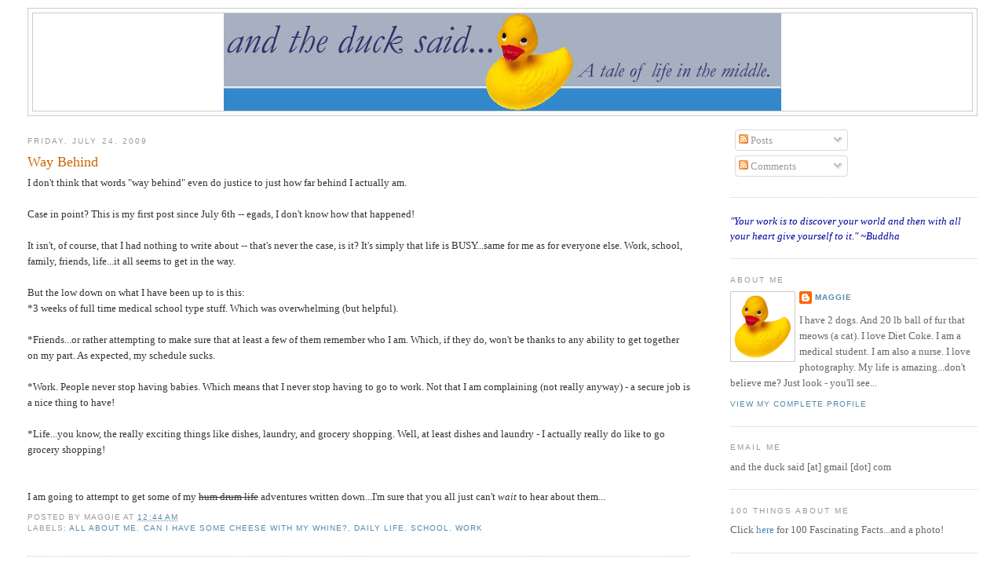

--- FILE ---
content_type: text/html; charset=UTF-8
request_url: https://andtheducksaid.blogspot.com/2009/07/way-behind.html?showComment=1249567165827
body_size: 12871
content:
<!DOCTYPE html>
<html dir='ltr' xmlns='http://www.w3.org/1999/xhtml' xmlns:b='http://www.google.com/2005/gml/b' xmlns:data='http://www.google.com/2005/gml/data' xmlns:expr='http://www.google.com/2005/gml/expr'>
<head>
<link href='https://www.blogger.com/static/v1/widgets/2944754296-widget_css_bundle.css' rel='stylesheet' type='text/css'/>
<meta content='text/html; charset=UTF-8' http-equiv='Content-Type'/>
<meta content='blogger' name='generator'/>
<link href='https://andtheducksaid.blogspot.com/favicon.ico' rel='icon' type='image/x-icon'/>
<link href='http://andtheducksaid.blogspot.com/2009/07/way-behind.html' rel='canonical'/>
<link rel="alternate" type="application/atom+xml" title="and the duck said... - Atom" href="https://andtheducksaid.blogspot.com/feeds/posts/default" />
<link rel="alternate" type="application/rss+xml" title="and the duck said... - RSS" href="https://andtheducksaid.blogspot.com/feeds/posts/default?alt=rss" />
<link rel="service.post" type="application/atom+xml" title="and the duck said... - Atom" href="https://draft.blogger.com/feeds/7812386054966530783/posts/default" />

<link rel="alternate" type="application/atom+xml" title="and the duck said... - Atom" href="https://andtheducksaid.blogspot.com/feeds/1667253038758810522/comments/default" />
<!--Can't find substitution for tag [blog.ieCssRetrofitLinks]-->
<meta content='http://andtheducksaid.blogspot.com/2009/07/way-behind.html' property='og:url'/>
<meta content='Way Behind' property='og:title'/>
<meta content='I don&#39;t think that words &quot;way behind&quot; even do justice to just how far behind I actually am. Case in point?  This is my first post since July...' property='og:description'/>
<title>and the duck said...: Way Behind</title>
<style id='page-skin-1' type='text/css'><!--
/*
-----------------------------------------------
Blogger Template Style
Name:     Minima Stretch
Designer: Douglas Bowman / Darren Delaye
URL:      www.stopdesign.com
Date:     26 Feb 2004
----------------------------------------------- */
/* Variable definitions
====================
<Variable name="bgcolor" description="Page Background Color"
type="color" default="#fff">
<Variable name="textcolor" description="Text Color"
type="color" default="#333">
<Variable name="linkcolor" description="Link Color"
type="color" default="#58a">
<Variable name="pagetitlecolor" description="Blog Title Color"
type="color" default="#666">
<Variable name="descriptioncolor" description="Blog Description Color"
type="color" default="#999">
<Variable name="titlecolor" description="Post Title Color"
type="color" default="#c60">
<Variable name="bordercolor" description="Border Color"
type="color" default="#ccc">
<Variable name="sidebarcolor" description="Sidebar Title Color"
type="color" default="#999">
<Variable name="sidebartextcolor" description="Sidebar Text Color"
type="color" default="#666">
<Variable name="visitedlinkcolor" description="Visited Link Color"
type="color" default="#999">
<Variable name="bodyfont" description="Text Font"
type="font" default="normal normal 100% Georgia, Serif">
<Variable name="headerfont" description="Sidebar Title Font"
type="font"
default="normal normal 78% 'Trebuchet MS',Trebuchet,Arial,Verdana,Sans-serif">
<Variable name="pagetitlefont" description="Blog Title Font"
type="font"
default="normal normal 200% Georgia, Serif">
<Variable name="descriptionfont" description="Blog Description Font"
type="font"
default="normal normal 78% 'Trebuchet MS', Trebuchet, Arial, Verdana, Sans-serif">
<Variable name="postfooterfont" description="Post Footer Font"
type="font"
default="normal normal 78% 'Trebuchet MS', Trebuchet, Arial, Verdana, Sans-serif">
<Variable name="startSide" description="Start side in blog language"
type="automatic" default="left">
<Variable name="endSide" description="End side in blog language"
type="automatic" default="right">
*/
/* Use this with templates/template-twocol.html */
body {
background:#ffffff;
margin:0;
color:#333333;
font:x-small Georgia Serif;
font-size/* */:/**/small;
font-size: /**/small;
text-align: center;
}
a:link {
color:#5588aa;
text-decoration:none;
}
a:visited {
color:#999999;
text-decoration:none;
}
a:hover {
color:#cc6600;
text-decoration:underline;
}
a img {
border-width:0;
}
/* Header
-----------------------------------------------
*/
#header-wrapper {
margin:0 2% 10px;
border:1px solid #cccccc;
}
#header {
margin: 5px;
border: 1px solid #cccccc;
text-align: center;
color:#666666;
}
#header-inner {
background-position: center;
margin-left: auto;
margin-right: auto;
}
#header h1 {
margin:5px 5px 0;
padding:15px 20px .25em;
line-height:1.2em;
text-transform:uppercase;
letter-spacing:.2em;
font: normal normal 200% Georgia, Serif;
}
#header a {
color:#666666;
text-decoration:none;
}
#header a:hover {
color:#666666;
}
#header .description {
margin:0 5px 5px;
padding:0 20px 15px;
text-transform:uppercase;
letter-spacing:.2em;
line-height: 1.4em;
font: normal normal 78% 'Trebuchet MS', Trebuchet, Arial, Verdana, Sans-serif;
color: #999999;
}
#header img {
margin-left: auto;
margin-right: auto;
}
/* Outer-Wrapper
----------------------------------------------- */
#outer-wrapper {
margin:0;
padding:10px;
text-align:left;
font: normal normal 100% Georgia, Serif;
}
#main-wrapper {
margin-left: 2%;
width: 67%;
float: left;
display: inline;       /* fix for doubling margin in IE */
word-wrap: break-word; /* fix for long text breaking sidebar float in IE */
overflow: hidden;      /* fix for long non-text content breaking IE sidebar float */
}
#sidebar-wrapper {
margin-right: 2%;
width: 25%;
float: right;
display: inline;       /* fix for doubling margin in IE */
word-wrap: break-word; /* fix for long text breaking sidebar float in IE */
overflow: hidden;      /* fix for long non-text content breaking IE sidebar float */
}
/* Headings
----------------------------------------------- */
h2 {
margin:1.5em 0 .75em;
font:normal normal 78% 'Trebuchet MS',Trebuchet,Arial,Verdana,Sans-serif;
line-height: 1.4em;
text-transform:uppercase;
letter-spacing:.2em;
color:#999999;
}
/* Posts
-----------------------------------------------
*/
h2.date-header {
margin:1.5em 0 .5em;
}
.post {
margin:.5em 0 1.5em;
border-bottom:1px dotted #cccccc;
padding-bottom:1.5em;
}
.post h3 {
margin:.25em 0 0;
padding:0 0 4px;
font-size:140%;
font-weight:normal;
line-height:1.4em;
color:#cc6600;
}
.post h3 a, .post h3 a:visited, .post h3 strong {
display:block;
text-decoration:none;
color:#cc6600;
font-weight:normal;
}
.post h3 strong, .post h3 a:hover {
color:#333333;
}
.post p {
margin:0 0 .75em;
line-height:1.6em;
}
.post-footer {
margin: .75em 0;
color:#999999;
text-transform:uppercase;
letter-spacing:.1em;
font: normal normal 78% 'Trebuchet MS', Trebuchet, Arial, Verdana, Sans-serif;
line-height: 1.4em;
}
.comment-link {
margin-left:.6em;
}
.post img {
padding:4px;
border:1px solid #cccccc;
}
.post blockquote {
margin:1em 20px;
}
.post blockquote p {
margin:.75em 0;
}
/* Comments
----------------------------------------------- */
#comments h4 {
margin:1em 0;
font-weight: bold;
line-height: 1.4em;
text-transform:uppercase;
letter-spacing:.2em;
color: #999999;
}
#comments-block {
margin:1em 0 1.5em;
line-height:1.6em;
}
#comments-block .comment-author {
margin:.5em 0;
}
#comments-block .comment-body {
margin:.25em 0 0;
}
#comments-block .comment-footer {
margin:-.25em 0 2em;
line-height: 1.4em;
text-transform:uppercase;
letter-spacing:.1em;
}
#comments-block .comment-body p {
margin:0 0 .75em;
}
.deleted-comment {
font-style:italic;
color:gray;
}
.feed-links {
clear: both;
line-height: 2.5em;
}
#blog-pager-newer-link {
float: left;
}
#blog-pager-older-link {
float: right;
}
#blog-pager {
text-align: center;
}
/* Sidebar Content
----------------------------------------------- */
.sidebar {
color: #666666;
line-height: 1.5em;
}
.sidebar ul {
list-style:none;
margin:0 0 0;
padding:0 0 0;
}
.sidebar li {
margin:0;
padding-top:0;
padding-right:0;
padding-bottom:.25em;
padding-left:15px;
text-indent:-15px;
line-height:1.5em;
}
.sidebar .widget, .main .widget {
border-bottom:1px dotted #cccccc;
margin:0 0 1.5em;
padding:0 0 1.5em;
}
.main .Blog {
border-bottom-width: 0;
}
/* Profile
----------------------------------------------- */
.profile-img {
float: left;
margin-top: 0;
margin-right: 5px;
margin-bottom: 5px;
margin-left: 0;
padding: 4px;
border: 1px solid #cccccc;
}
.profile-data {
margin:0;
text-transform:uppercase;
letter-spacing:.1em;
font: normal normal 78% 'Trebuchet MS', Trebuchet, Arial, Verdana, Sans-serif;
color: #999999;
font-weight: bold;
line-height: 1.6em;
}
.profile-datablock {
margin:.5em 0 .5em;
}
.profile-textblock {
margin: 0.5em 0;
line-height: 1.6em;
}
.profile-link {
font: normal normal 78% 'Trebuchet MS', Trebuchet, Arial, Verdana, Sans-serif;
text-transform: uppercase;
letter-spacing: .1em;
}
/* Footer
----------------------------------------------- */
#footer {
width:660px;
clear:both;
margin:0 auto;
padding-top:15px;
line-height: 1.6em;
text-transform:uppercase;
letter-spacing:.1em;
text-align: center;
}
#navbar-iframe {
height:0px;
visibility:hidden;
display:none
}

--></style>
<link href='https://draft.blogger.com/dyn-css/authorization.css?targetBlogID=7812386054966530783&amp;zx=8038939e-31c4-4af3-b83e-723ab7cc86d3' media='none' onload='if(media!=&#39;all&#39;)media=&#39;all&#39;' rel='stylesheet'/><noscript><link href='https://draft.blogger.com/dyn-css/authorization.css?targetBlogID=7812386054966530783&amp;zx=8038939e-31c4-4af3-b83e-723ab7cc86d3' rel='stylesheet'/></noscript>
<meta name='google-adsense-platform-account' content='ca-host-pub-1556223355139109'/>
<meta name='google-adsense-platform-domain' content='blogspot.com'/>

</head>
<body>
<div class='navbar section' id='navbar'><div class='widget Navbar' data-version='1' id='Navbar1'><script type="text/javascript">
    function setAttributeOnload(object, attribute, val) {
      if(window.addEventListener) {
        window.addEventListener('load',
          function(){ object[attribute] = val; }, false);
      } else {
        window.attachEvent('onload', function(){ object[attribute] = val; });
      }
    }
  </script>
<div id="navbar-iframe-container"></div>
<script type="text/javascript" src="https://apis.google.com/js/platform.js"></script>
<script type="text/javascript">
      gapi.load("gapi.iframes:gapi.iframes.style.bubble", function() {
        if (gapi.iframes && gapi.iframes.getContext) {
          gapi.iframes.getContext().openChild({
              url: 'https://draft.blogger.com/navbar/7812386054966530783?po\x3d1667253038758810522\x26origin\x3dhttps://andtheducksaid.blogspot.com',
              where: document.getElementById("navbar-iframe-container"),
              id: "navbar-iframe"
          });
        }
      });
    </script><script type="text/javascript">
(function() {
var script = document.createElement('script');
script.type = 'text/javascript';
script.src = '//pagead2.googlesyndication.com/pagead/js/google_top_exp.js';
var head = document.getElementsByTagName('head')[0];
if (head) {
head.appendChild(script);
}})();
</script>
</div></div>
<div id='outer-wrapper'><div id='wrap2'>
<!-- skip links for text browsers -->
<span id='skiplinks' style='display:none;'>
<a href='#main'>skip to main </a> |
      <a href='#sidebar'>skip to sidebar</a>
</span>
<div id='header-wrapper'>
<div class='header section' id='header'><div class='widget Header' data-version='1' id='Header1'>
<div id='header-inner'>
<a href='https://andtheducksaid.blogspot.com/' style='display: block'>
<img alt='and the duck said...' height='124px; ' id='Header1_headerimg' src='https://blogger.googleusercontent.com/img/b/R29vZ2xl/AVvXsEj07Rq_XJeV4QGtmXivWN1LVHEJVNWSdV9lPBaHUG6k4LtgZP8dcuhx0ovL1OF6Jb50YK-SrYs0PZOyhJPj-h7UOFSs2sc8LPeCJzJ_tL0M6Z-6TzmbMA8np9jAMVa-7B-mV-Hf89HPu8w/s710/Header.jpg' style='display: block' width='710px; '/>
</a>
</div>
</div></div>
</div>
<div id='content-wrapper'>
<div id='crosscol-wrapper' style='text-align:center'>
<div class='crosscol no-items section' id='crosscol'></div>
</div>
<div id='main-wrapper'>
<div class='main section' id='main'><div class='widget Blog' data-version='1' id='Blog1'>
<div class='blog-posts hfeed'>

          <div class="date-outer">
        
<h2 class='date-header'><span>Friday, July 24, 2009</span></h2>

          <div class="date-posts">
        
<div class='post-outer'>
<div class='post hentry'>
<a name='1667253038758810522'></a>
<h3 class='post-title entry-title'>
<a href='https://andtheducksaid.blogspot.com/2009/07/way-behind.html'>Way Behind</a>
</h3>
<div class='post-header-line-1'></div>
<div class='post-body entry-content'>
<p>I don't think that words "way behind" even do justice to just how far behind I actually am.<br /><br />Case in point?  This is my first post since July 6th -- egads, I don't know how that happened!<br /><br />It isn't, of course, that I had nothing to write about -- that's never the case, is it?  It's simply that life is BUSY...same for me as for everyone else.  Work, school, family, friends, life...it all seems to get in the way. <br /><br />But the low down on what I have been up to is this:<br />*3 weeks of full time medical school type stuff.  Which was overwhelming (but helpful).<br /><br />*Friends...or rather attempting to make sure that at least a few of them remember who I am.  Which, if they do, won't be thanks to any ability to get together on my part.  As expected, my schedule sucks.<br /><br />*Work.  People never stop having babies.  Which means that I never stop having to go to work.  Not that I am complaining (not really anyway) - a secure job is a nice thing to have!<br /><br />*Life...you know, the really exciting things like dishes, laundry, and grocery shopping.  Well, at least dishes and laundry  - I actually really do like to go grocery shopping!<br /><br /><br />I am going to attempt to get some of my <s/>hum drum life</s> adventures written down...I'm sure that you all just can't <span style="font-style: italic;">wait</span> to hear about them...</p>
<div style='clear: both;'></div>
</div>
<div class='post-footer'>
<div class='post-footer-line post-footer-line-1'><span class='post-author vcard'>
Posted by
<span class='fn'>Maggie</span>
</span>
<span class='post-timestamp'>
at
<a class='timestamp-link' href='https://andtheducksaid.blogspot.com/2009/07/way-behind.html' rel='bookmark' title='permanent link'><abbr class='published' title='2009-07-24T00:44:00-05:00'>12:44&#8239;AM</abbr></a>
</span>
<span class='post-comment-link'>
</span>
<span class='post-icons'>
<span class='item-control blog-admin pid-1046035921'>
<a href='https://draft.blogger.com/post-edit.g?blogID=7812386054966530783&postID=1667253038758810522&from=pencil' title='Edit Post'>
<img alt='' class='icon-action' height='18' src='https://resources.blogblog.com/img/icon18_edit_allbkg.gif' width='18'/>
</a>
</span>
</span>
</div>
<div class='post-footer-line post-footer-line-2'><span class='post-labels'>
Labels:
<a href='https://andtheducksaid.blogspot.com/search/label/all%20about%20me' rel='tag'>all about me</a>,
<a href='https://andtheducksaid.blogspot.com/search/label/can%20I%20have%20some%20cheese%20with%20my%20whine%3F' rel='tag'>can I have some cheese with my whine?</a>,
<a href='https://andtheducksaid.blogspot.com/search/label/daily%20life' rel='tag'>daily life</a>,
<a href='https://andtheducksaid.blogspot.com/search/label/school' rel='tag'>school</a>,
<a href='https://andtheducksaid.blogspot.com/search/label/work' rel='tag'>work</a>
</span>
</div>
<div class='post-footer-line post-footer-line-3'></div>
</div>
</div>
<div class='comments' id='comments'>
<a name='comments'></a>
<h4>6 comments:</h4>
<div id='Blog1_comments-block-wrapper'>
<dl class='avatar-comment-indent' id='comments-block'>
<dt class='comment-author ' id='c5737885252309523665'>
<a name='c5737885252309523665'></a>
<div class="avatar-image-container avatar-stock"><span dir="ltr"><img src="//resources.blogblog.com/img/blank.gif" width="35" height="35" alt="" title="Anonymous">

</span></div>
Anonymous
said...
</dt>
<dd class='comment-body' id='Blog1_cmt-5737885252309523665'>
<p>
Hi there! I remember you :)<br /><br />Come back soon, would love to see what you&#39;ve been up to!
</p>
</dd>
<dd class='comment-footer'>
<span class='comment-timestamp'>
<a href='https://andtheducksaid.blogspot.com/2009/07/way-behind.html?showComment=1248449276930#c5737885252309523665' title='comment permalink'>
July 24, 2009 at 10:27&#8239;AM
</a>
<span class='item-control blog-admin pid-1967699461'>
<a class='comment-delete' href='https://draft.blogger.com/comment/delete/7812386054966530783/5737885252309523665' title='Delete Comment'>
<img src='https://resources.blogblog.com/img/icon_delete13.gif'/>
</a>
</span>
</span>
</dd>
<dt class='comment-author ' id='c5683052483103945229'>
<a name='c5683052483103945229'></a>
<div class="avatar-image-container vcard"><span dir="ltr"><a href="https://draft.blogger.com/profile/15455997886045012839" target="" rel="nofollow" onclick="" class="avatar-hovercard" id="av-5683052483103945229-15455997886045012839"><img src="https://resources.blogblog.com/img/blank.gif" width="35" height="35" class="delayLoad" style="display: none;" longdesc="//blogger.googleusercontent.com/img/b/R29vZ2xl/AVvXsEjBaz20xdz7CPSXXdIlGSdyQK14CeNI_UB8lNhFfS94dbUh9YJlsyvnCBNxJZkiMGSJ9jsWm3IQnj_ZnEs6SaAl2_Sy66cDX8cyNmZV1-gpELX45itvBz8PwCEU3DSBmw/s45-c/6093_1197668214586_1014928739_610532_437679_n.jpg" alt="" title="iMother2.0">

<noscript><img src="//blogger.googleusercontent.com/img/b/R29vZ2xl/AVvXsEjBaz20xdz7CPSXXdIlGSdyQK14CeNI_UB8lNhFfS94dbUh9YJlsyvnCBNxJZkiMGSJ9jsWm3IQnj_ZnEs6SaAl2_Sy66cDX8cyNmZV1-gpELX45itvBz8PwCEU3DSBmw/s45-c/6093_1197668214586_1014928739_610532_437679_n.jpg" width="35" height="35" class="photo" alt=""></noscript></a></span></div>
<a href='https://draft.blogger.com/profile/15455997886045012839' rel='nofollow'>iMother2.0</a>
said...
</dt>
<dd class='comment-body' id='Blog1_cmt-5683052483103945229'>
<p>
i can&#39;t wait for more stories...I&#39;ve been a little M.I.A, too  :p
</p>
</dd>
<dd class='comment-footer'>
<span class='comment-timestamp'>
<a href='https://andtheducksaid.blogspot.com/2009/07/way-behind.html?showComment=1248475113554#c5683052483103945229' title='comment permalink'>
July 24, 2009 at 5:38&#8239;PM
</a>
<span class='item-control blog-admin pid-1792328633'>
<a class='comment-delete' href='https://draft.blogger.com/comment/delete/7812386054966530783/5683052483103945229' title='Delete Comment'>
<img src='https://resources.blogblog.com/img/icon_delete13.gif'/>
</a>
</span>
</span>
</dd>
<dt class='comment-author ' id='c6060597371415672197'>
<a name='c6060597371415672197'></a>
<div class="avatar-image-container vcard"><span dir="ltr"><a href="https://draft.blogger.com/profile/11402602175460446158" target="" rel="nofollow" onclick="" class="avatar-hovercard" id="av-6060597371415672197-11402602175460446158"><img src="https://resources.blogblog.com/img/blank.gif" width="35" height="35" class="delayLoad" style="display: none;" longdesc="//blogger.googleusercontent.com/img/b/R29vZ2xl/AVvXsEhDRI3Yj8dxVUXTF456dAm38bzfDksRQMlPjhhF60AJLmfRDUBaVE_EPKJ9qwUWknA6KVy45ey4-ZwzAiA13Cyuf0QHUcGUVva7YqiJLnndhUGs7scVbSar2maLi61psQ/s45-c/DSC05383.JPG" alt="" title="Arizaphale">

<noscript><img src="//blogger.googleusercontent.com/img/b/R29vZ2xl/AVvXsEhDRI3Yj8dxVUXTF456dAm38bzfDksRQMlPjhhF60AJLmfRDUBaVE_EPKJ9qwUWknA6KVy45ey4-ZwzAiA13Cyuf0QHUcGUVva7YqiJLnndhUGs7scVbSar2maLi61psQ/s45-c/DSC05383.JPG" width="35" height="35" class="photo" alt=""></noscript></a></span></div>
<a href='https://draft.blogger.com/profile/11402602175460446158' rel='nofollow'>Arizaphale</a>
said...
</dt>
<dd class='comment-body' id='Blog1_cmt-6060597371415672197'>
<p>
Always love Maggie stories!
</p>
</dd>
<dd class='comment-footer'>
<span class='comment-timestamp'>
<a href='https://andtheducksaid.blogspot.com/2009/07/way-behind.html?showComment=1248480796020#c6060597371415672197' title='comment permalink'>
July 24, 2009 at 7:13&#8239;PM
</a>
<span class='item-control blog-admin pid-612427491'>
<a class='comment-delete' href='https://draft.blogger.com/comment/delete/7812386054966530783/6060597371415672197' title='Delete Comment'>
<img src='https://resources.blogblog.com/img/icon_delete13.gif'/>
</a>
</span>
</span>
</dd>
<dt class='comment-author ' id='c2959107884816394002'>
<a name='c2959107884816394002'></a>
<div class="avatar-image-container vcard"><span dir="ltr"><a href="https://draft.blogger.com/profile/10758393907259378213" target="" rel="nofollow" onclick="" class="avatar-hovercard" id="av-2959107884816394002-10758393907259378213"><img src="https://resources.blogblog.com/img/blank.gif" width="35" height="35" class="delayLoad" style="display: none;" longdesc="//blogger.googleusercontent.com/img/b/R29vZ2xl/AVvXsEiRpnomLW8DqmIJ3fZVCh1Opz-QPl1n2tDuRZzUNa2PQEfRrC16YiIg1Z85ctKUwWFnU8IlAq_k241jm0-k1g5aE75nGYhgylIleFTdbJ3ozOjZ_OBsxJSEpCWv0Qxcn00/s45-c/Photo1_5x7again.jpg" alt="" title="natalie">

<noscript><img src="//blogger.googleusercontent.com/img/b/R29vZ2xl/AVvXsEiRpnomLW8DqmIJ3fZVCh1Opz-QPl1n2tDuRZzUNa2PQEfRrC16YiIg1Z85ctKUwWFnU8IlAq_k241jm0-k1g5aE75nGYhgylIleFTdbJ3ozOjZ_OBsxJSEpCWv0Qxcn00/s45-c/Photo1_5x7again.jpg" width="35" height="35" class="photo" alt=""></noscript></a></span></div>
<a href='https://draft.blogger.com/profile/10758393907259378213' rel='nofollow'>natalie</a>
said...
</dt>
<dd class='comment-body' id='Blog1_cmt-2959107884816394002'>
<p>
I seem to be having a hard time staying on top of everything myself these days.  I can&#39;t wait to hear about all that you&#39;ve been up to!
</p>
</dd>
<dd class='comment-footer'>
<span class='comment-timestamp'>
<a href='https://andtheducksaid.blogspot.com/2009/07/way-behind.html?showComment=1248486112037#c2959107884816394002' title='comment permalink'>
July 24, 2009 at 8:41&#8239;PM
</a>
<span class='item-control blog-admin pid-2040392377'>
<a class='comment-delete' href='https://draft.blogger.com/comment/delete/7812386054966530783/2959107884816394002' title='Delete Comment'>
<img src='https://resources.blogblog.com/img/icon_delete13.gif'/>
</a>
</span>
</span>
</dd>
<dt class='comment-author ' id='c6017283868942148601'>
<a name='c6017283868942148601'></a>
<div class="avatar-image-container vcard"><span dir="ltr"><a href="https://draft.blogger.com/profile/08547213725995448861" target="" rel="nofollow" onclick="" class="avatar-hovercard" id="av-6017283868942148601-08547213725995448861"><img src="https://resources.blogblog.com/img/blank.gif" width="35" height="35" class="delayLoad" style="display: none;" longdesc="//blogger.googleusercontent.com/img/b/R29vZ2xl/AVvXsEjKEF8CfwahC1Ebx_puJZWhpv82eC5_eJwSa1OY5MblN8d9N3NL60ZBskjpNF14Vq3xpp5-qOe2pPUPN9nA7VoG6kvKoz7TYn1DONao5BuklJfeMy71Yd-_qTa1xo_ayQ/s45-c/Week1_traditional.jpg" alt="" title="Cara">

<noscript><img src="//blogger.googleusercontent.com/img/b/R29vZ2xl/AVvXsEjKEF8CfwahC1Ebx_puJZWhpv82eC5_eJwSa1OY5MblN8d9N3NL60ZBskjpNF14Vq3xpp5-qOe2pPUPN9nA7VoG6kvKoz7TYn1DONao5BuklJfeMy71Yd-_qTa1xo_ayQ/s45-c/Week1_traditional.jpg" width="35" height="35" class="photo" alt=""></noscript></a></span></div>
<a href='https://draft.blogger.com/profile/08547213725995448861' rel='nofollow'>Cara</a>
said...
</dt>
<dd class='comment-body' id='Blog1_cmt-6017283868942148601'>
<p>
I feel your pain Maggie.  I have so much I would love to write about but for some reason 24 hours in a day is just not enough.<br />I love the statement &quot;Work. People never stop having babies.&quot;, it made me chuckle.
</p>
</dd>
<dd class='comment-footer'>
<span class='comment-timestamp'>
<a href='https://andtheducksaid.blogspot.com/2009/07/way-behind.html?showComment=1248799184630#c6017283868942148601' title='comment permalink'>
July 28, 2009 at 11:39&#8239;AM
</a>
<span class='item-control blog-admin pid-96420169'>
<a class='comment-delete' href='https://draft.blogger.com/comment/delete/7812386054966530783/6017283868942148601' title='Delete Comment'>
<img src='https://resources.blogblog.com/img/icon_delete13.gif'/>
</a>
</span>
</span>
</dd>
<dt class='comment-author ' id='c8123717647224441948'>
<a name='c8123717647224441948'></a>
<div class="avatar-image-container vcard"><span dir="ltr"><a href="https://draft.blogger.com/profile/06898038983377436143" target="" rel="nofollow" onclick="" class="avatar-hovercard" id="av-8123717647224441948-06898038983377436143"><img src="https://resources.blogblog.com/img/blank.gif" width="35" height="35" class="delayLoad" style="display: none;" longdesc="//blogger.googleusercontent.com/img/b/R29vZ2xl/AVvXsEha0VILkiVuE_29hqmgZSZsy4A7LnjyNwAuv473FjLdmmFHRC5W5KMiwqnYcNyMsCyOgSaYyfUBt_k7UulPZuZSvbfx9JZDN8Hy3HIHI1fTHQrQJ0Nc98iex7ItweJhgnk/s45-c/02-05-12.jpg" alt="" title="Kimberly">

<noscript><img src="//blogger.googleusercontent.com/img/b/R29vZ2xl/AVvXsEha0VILkiVuE_29hqmgZSZsy4A7LnjyNwAuv473FjLdmmFHRC5W5KMiwqnYcNyMsCyOgSaYyfUBt_k7UulPZuZSvbfx9JZDN8Hy3HIHI1fTHQrQJ0Nc98iex7ItweJhgnk/s45-c/02-05-12.jpg" width="35" height="35" class="photo" alt=""></noscript></a></span></div>
<a href='https://draft.blogger.com/profile/06898038983377436143' rel='nofollow'>Kimberly</a>
said...
</dt>
<dd class='comment-body' id='Blog1_cmt-8123717647224441948'>
<p>
And what does it say about me that I&#39;m so behind I&#39;m just now reading this post?  At least you know you&#39;re not the only one.  ;-)
</p>
</dd>
<dd class='comment-footer'>
<span class='comment-timestamp'>
<a href='https://andtheducksaid.blogspot.com/2009/07/way-behind.html?showComment=1249567165827#c8123717647224441948' title='comment permalink'>
August 6, 2009 at 8:59&#8239;AM
</a>
<span class='item-control blog-admin pid-2103017850'>
<a class='comment-delete' href='https://draft.blogger.com/comment/delete/7812386054966530783/8123717647224441948' title='Delete Comment'>
<img src='https://resources.blogblog.com/img/icon_delete13.gif'/>
</a>
</span>
</span>
</dd>
</dl>
</div>
<p class='comment-footer'>
<a href='https://draft.blogger.com/comment/fullpage/post/7812386054966530783/1667253038758810522' onclick=''>Post a Comment</a>
</p>
</div>
</div>

        </div></div>
      
</div>
<div class='blog-pager' id='blog-pager'>
<span id='blog-pager-newer-link'>
<a class='blog-pager-newer-link' href='https://andtheducksaid.blogspot.com/2009/07/best-shot-monday-memories.html' id='Blog1_blog-pager-newer-link' title='Newer Post'>Newer Post</a>
</span>
<span id='blog-pager-older-link'>
<a class='blog-pager-older-link' href='https://andtheducksaid.blogspot.com/2009/07/americas-birthday-party.html' id='Blog1_blog-pager-older-link' title='Older Post'>Older Post</a>
</span>
<a class='home-link' href='https://andtheducksaid.blogspot.com/'>Home</a>
</div>
<div class='clear'></div>
<div class='post-feeds'>
<div class='feed-links'>
Subscribe to:
<a class='feed-link' href='https://andtheducksaid.blogspot.com/feeds/1667253038758810522/comments/default' target='_blank' type='application/atom+xml'>Post Comments (Atom)</a>
</div>
</div>
</div></div>
</div>
<div id='sidebar-wrapper'>
<div class='sidebar section' id='sidebar'><div class='widget Subscribe' data-version='1' id='Subscribe1'>
<div style='white-space:nowrap'>
<div class='widget-content'>
<div class='subscribe-wrapper subscribe-type-POST'>
<div class='subscribe expanded subscribe-type-POST' id='SW_READER_LIST_Subscribe1POST' style='display:none;'>
<div class='top'>
<span class='inner' onclick='return(_SW_toggleReaderList(event, "Subscribe1POST"));'>
<img class='subscribe-dropdown-arrow' src='https://resources.blogblog.com/img/widgets/arrow_dropdown.gif'/>
<img align='absmiddle' alt='' border='0' class='feed-icon' src='https://resources.blogblog.com/img/icon_feed12.png'/>
Posts
</span>
<div class='feed-reader-links'>
<a class='feed-reader-link' href='https://www.netvibes.com/subscribe.php?url=https%3A%2F%2Fandtheducksaid.blogspot.com%2Ffeeds%2Fposts%2Fdefault' target='_blank'>
<img src='https://resources.blogblog.com/img/widgets/subscribe-netvibes.png'/>
</a>
<a class='feed-reader-link' href='https://add.my.yahoo.com/content?url=https%3A%2F%2Fandtheducksaid.blogspot.com%2Ffeeds%2Fposts%2Fdefault' target='_blank'>
<img src='https://resources.blogblog.com/img/widgets/subscribe-yahoo.png'/>
</a>
<a class='feed-reader-link' href='https://andtheducksaid.blogspot.com/feeds/posts/default' target='_blank'>
<img align='absmiddle' class='feed-icon' src='https://resources.blogblog.com/img/icon_feed12.png'/>
                  Atom
                </a>
</div>
</div>
<div class='bottom'></div>
</div>
<div class='subscribe' id='SW_READER_LIST_CLOSED_Subscribe1POST' onclick='return(_SW_toggleReaderList(event, "Subscribe1POST"));'>
<div class='top'>
<span class='inner'>
<img class='subscribe-dropdown-arrow' src='https://resources.blogblog.com/img/widgets/arrow_dropdown.gif'/>
<span onclick='return(_SW_toggleReaderList(event, "Subscribe1POST"));'>
<img align='absmiddle' alt='' border='0' class='feed-icon' src='https://resources.blogblog.com/img/icon_feed12.png'/>
Posts
</span>
</span>
</div>
<div class='bottom'></div>
</div>
</div>
<div class='subscribe-wrapper subscribe-type-PER_POST'>
<div class='subscribe expanded subscribe-type-PER_POST' id='SW_READER_LIST_Subscribe1PER_POST' style='display:none;'>
<div class='top'>
<span class='inner' onclick='return(_SW_toggleReaderList(event, "Subscribe1PER_POST"));'>
<img class='subscribe-dropdown-arrow' src='https://resources.blogblog.com/img/widgets/arrow_dropdown.gif'/>
<img align='absmiddle' alt='' border='0' class='feed-icon' src='https://resources.blogblog.com/img/icon_feed12.png'/>
Comments
</span>
<div class='feed-reader-links'>
<a class='feed-reader-link' href='https://www.netvibes.com/subscribe.php?url=https%3A%2F%2Fandtheducksaid.blogspot.com%2Ffeeds%2F1667253038758810522%2Fcomments%2Fdefault' target='_blank'>
<img src='https://resources.blogblog.com/img/widgets/subscribe-netvibes.png'/>
</a>
<a class='feed-reader-link' href='https://add.my.yahoo.com/content?url=https%3A%2F%2Fandtheducksaid.blogspot.com%2Ffeeds%2F1667253038758810522%2Fcomments%2Fdefault' target='_blank'>
<img src='https://resources.blogblog.com/img/widgets/subscribe-yahoo.png'/>
</a>
<a class='feed-reader-link' href='https://andtheducksaid.blogspot.com/feeds/1667253038758810522/comments/default' target='_blank'>
<img align='absmiddle' class='feed-icon' src='https://resources.blogblog.com/img/icon_feed12.png'/>
                  Atom
                </a>
</div>
</div>
<div class='bottom'></div>
</div>
<div class='subscribe' id='SW_READER_LIST_CLOSED_Subscribe1PER_POST' onclick='return(_SW_toggleReaderList(event, "Subscribe1PER_POST"));'>
<div class='top'>
<span class='inner'>
<img class='subscribe-dropdown-arrow' src='https://resources.blogblog.com/img/widgets/arrow_dropdown.gif'/>
<span onclick='return(_SW_toggleReaderList(event, "Subscribe1PER_POST"));'>
<img align='absmiddle' alt='' border='0' class='feed-icon' src='https://resources.blogblog.com/img/icon_feed12.png'/>
Comments
</span>
</span>
</div>
<div class='bottom'></div>
</div>
</div>
<div style='clear:both'></div>
</div>
</div>
<div class='clear'></div>
</div><div class='widget Text' data-version='1' id='Text1'>
<div class='widget-content'>
<em><span style="color:#000099;">"Your work is to discover your world and then with all your heart give yourself to it." ~Buddha</span></em><br/>
</div>
<div class='clear'></div>
</div><div class='widget Profile' data-version='1' id='Profile1'>
<h2>About Me</h2>
<div class='widget-content'>
<a href='https://draft.blogger.com/profile/18010155174814652914'><img alt='My photo' class='profile-img' height='80' src='//blogger.googleusercontent.com/img/b/R29vZ2xl/AVvXsEgi2kk72k2XChKZyWFk7k2H_CFlqxeElhVVGWst0Yw5fxpIFyNXEOeXk37Ow-mq2RLgkBNJkPJbXBv8jVaPuboTHKIlAvtnM_HFzW7wtst5BOeY_QK_WOl1CRvoXI9PiTE/s220/duck.gif' width='73'/></a>
<dl class='profile-datablock'>
<dt class='profile-data'>
<a class='profile-name-link g-profile' href='https://draft.blogger.com/profile/18010155174814652914' rel='author' style='background-image: url(//draft.blogger.com/img/logo-16.png);'>
Maggie
</a>
</dt>
<dd class='profile-textblock'>I have 2 dogs.  And 20 lb ball of fur that meows (a cat).  I love Diet Coke.  I am a medical student.  I am also a nurse.  I love photography.  My life is amazing...don't believe me?  Just look - you'll see...</dd>
</dl>
<a class='profile-link' href='https://draft.blogger.com/profile/18010155174814652914' rel='author'>View my complete profile</a>
<div class='clear'></div>
</div>
</div><div class='widget Text' data-version='1' id='Text2'>
<h2 class='title'>Email Me</h2>
<div class='widget-content'>
and the duck said [at] gmail [dot] com<br/>
</div>
<div class='clear'></div>
</div><div class='widget Text' data-version='1' id='Text3'>
<h2 class='title'>100 Things About Me</h2>
<div class='widget-content'>
Click <a href="http://andtheducksaidaboutme.blogspot.com/">here </a>for 100 Fascinating Facts...and a photo!<br/>
</div>
<div class='clear'></div>
</div><div class='widget HTML' data-version='1' id='HTML6'>
<h2 class='title'>Twitter Updates</h2>
<div class='widget-content'>
<div id="twitter_div"><ul id="twitter_update_list"></ul>
<a id="twitter-link" style="display:block;text-align:right;" href="http://twitter.com/andtheducksaid">follow me on Twitter</a>
</div>
<script src="//twitter.com/javascripts/blogger.js" type="text/javascript"></script>
<script src="//twitter.com/statuses/user_timeline/andtheducksaid.json?callback=twitterCallback2&amp;count=5" type="text/javascript"></script>
</div>
<div class='clear'></div>
</div><div class='widget BlogArchive' data-version='1' id='BlogArchive1'>
<h2>Blog Archive</h2>
<div class='widget-content'>
<div id='ArchiveList'>
<div id='BlogArchive1_ArchiveList'>
<ul class='hierarchy'>
<li class='archivedate collapsed'>
<a class='toggle' href='javascript:void(0)'>
<span class='zippy'>

        &#9658;&#160;
      
</span>
</a>
<a class='post-count-link' href='https://andtheducksaid.blogspot.com/2012/'>
2012
</a>
<span class='post-count' dir='ltr'>(31)</span>
<ul class='hierarchy'>
<li class='archivedate collapsed'>
<a class='toggle' href='javascript:void(0)'>
<span class='zippy'>

        &#9658;&#160;
      
</span>
</a>
<a class='post-count-link' href='https://andtheducksaid.blogspot.com/2012/08/'>
August
</a>
<span class='post-count' dir='ltr'>(4)</span>
</li>
</ul>
<ul class='hierarchy'>
<li class='archivedate collapsed'>
<a class='toggle' href='javascript:void(0)'>
<span class='zippy'>

        &#9658;&#160;
      
</span>
</a>
<a class='post-count-link' href='https://andtheducksaid.blogspot.com/2012/07/'>
July
</a>
<span class='post-count' dir='ltr'>(8)</span>
</li>
</ul>
<ul class='hierarchy'>
<li class='archivedate collapsed'>
<a class='toggle' href='javascript:void(0)'>
<span class='zippy'>

        &#9658;&#160;
      
</span>
</a>
<a class='post-count-link' href='https://andtheducksaid.blogspot.com/2012/04/'>
April
</a>
<span class='post-count' dir='ltr'>(3)</span>
</li>
</ul>
<ul class='hierarchy'>
<li class='archivedate collapsed'>
<a class='toggle' href='javascript:void(0)'>
<span class='zippy'>

        &#9658;&#160;
      
</span>
</a>
<a class='post-count-link' href='https://andtheducksaid.blogspot.com/2012/03/'>
March
</a>
<span class='post-count' dir='ltr'>(4)</span>
</li>
</ul>
<ul class='hierarchy'>
<li class='archivedate collapsed'>
<a class='toggle' href='javascript:void(0)'>
<span class='zippy'>

        &#9658;&#160;
      
</span>
</a>
<a class='post-count-link' href='https://andtheducksaid.blogspot.com/2012/02/'>
February
</a>
<span class='post-count' dir='ltr'>(2)</span>
</li>
</ul>
<ul class='hierarchy'>
<li class='archivedate collapsed'>
<a class='toggle' href='javascript:void(0)'>
<span class='zippy'>

        &#9658;&#160;
      
</span>
</a>
<a class='post-count-link' href='https://andtheducksaid.blogspot.com/2012/01/'>
January
</a>
<span class='post-count' dir='ltr'>(10)</span>
</li>
</ul>
</li>
</ul>
<ul class='hierarchy'>
<li class='archivedate collapsed'>
<a class='toggle' href='javascript:void(0)'>
<span class='zippy'>

        &#9658;&#160;
      
</span>
</a>
<a class='post-count-link' href='https://andtheducksaid.blogspot.com/2011/'>
2011
</a>
<span class='post-count' dir='ltr'>(50)</span>
<ul class='hierarchy'>
<li class='archivedate collapsed'>
<a class='toggle' href='javascript:void(0)'>
<span class='zippy'>

        &#9658;&#160;
      
</span>
</a>
<a class='post-count-link' href='https://andtheducksaid.blogspot.com/2011/11/'>
November
</a>
<span class='post-count' dir='ltr'>(5)</span>
</li>
</ul>
<ul class='hierarchy'>
<li class='archivedate collapsed'>
<a class='toggle' href='javascript:void(0)'>
<span class='zippy'>

        &#9658;&#160;
      
</span>
</a>
<a class='post-count-link' href='https://andtheducksaid.blogspot.com/2011/10/'>
October
</a>
<span class='post-count' dir='ltr'>(4)</span>
</li>
</ul>
<ul class='hierarchy'>
<li class='archivedate collapsed'>
<a class='toggle' href='javascript:void(0)'>
<span class='zippy'>

        &#9658;&#160;
      
</span>
</a>
<a class='post-count-link' href='https://andtheducksaid.blogspot.com/2011/09/'>
September
</a>
<span class='post-count' dir='ltr'>(4)</span>
</li>
</ul>
<ul class='hierarchy'>
<li class='archivedate collapsed'>
<a class='toggle' href='javascript:void(0)'>
<span class='zippy'>

        &#9658;&#160;
      
</span>
</a>
<a class='post-count-link' href='https://andtheducksaid.blogspot.com/2011/08/'>
August
</a>
<span class='post-count' dir='ltr'>(10)</span>
</li>
</ul>
<ul class='hierarchy'>
<li class='archivedate collapsed'>
<a class='toggle' href='javascript:void(0)'>
<span class='zippy'>

        &#9658;&#160;
      
</span>
</a>
<a class='post-count-link' href='https://andtheducksaid.blogspot.com/2011/07/'>
July
</a>
<span class='post-count' dir='ltr'>(5)</span>
</li>
</ul>
<ul class='hierarchy'>
<li class='archivedate collapsed'>
<a class='toggle' href='javascript:void(0)'>
<span class='zippy'>

        &#9658;&#160;
      
</span>
</a>
<a class='post-count-link' href='https://andtheducksaid.blogspot.com/2011/04/'>
April
</a>
<span class='post-count' dir='ltr'>(7)</span>
</li>
</ul>
<ul class='hierarchy'>
<li class='archivedate collapsed'>
<a class='toggle' href='javascript:void(0)'>
<span class='zippy'>

        &#9658;&#160;
      
</span>
</a>
<a class='post-count-link' href='https://andtheducksaid.blogspot.com/2011/03/'>
March
</a>
<span class='post-count' dir='ltr'>(3)</span>
</li>
</ul>
<ul class='hierarchy'>
<li class='archivedate collapsed'>
<a class='toggle' href='javascript:void(0)'>
<span class='zippy'>

        &#9658;&#160;
      
</span>
</a>
<a class='post-count-link' href='https://andtheducksaid.blogspot.com/2011/02/'>
February
</a>
<span class='post-count' dir='ltr'>(3)</span>
</li>
</ul>
<ul class='hierarchy'>
<li class='archivedate collapsed'>
<a class='toggle' href='javascript:void(0)'>
<span class='zippy'>

        &#9658;&#160;
      
</span>
</a>
<a class='post-count-link' href='https://andtheducksaid.blogspot.com/2011/01/'>
January
</a>
<span class='post-count' dir='ltr'>(9)</span>
</li>
</ul>
</li>
</ul>
<ul class='hierarchy'>
<li class='archivedate collapsed'>
<a class='toggle' href='javascript:void(0)'>
<span class='zippy'>

        &#9658;&#160;
      
</span>
</a>
<a class='post-count-link' href='https://andtheducksaid.blogspot.com/2010/'>
2010
</a>
<span class='post-count' dir='ltr'>(34)</span>
<ul class='hierarchy'>
<li class='archivedate collapsed'>
<a class='toggle' href='javascript:void(0)'>
<span class='zippy'>

        &#9658;&#160;
      
</span>
</a>
<a class='post-count-link' href='https://andtheducksaid.blogspot.com/2010/12/'>
December
</a>
<span class='post-count' dir='ltr'>(3)</span>
</li>
</ul>
<ul class='hierarchy'>
<li class='archivedate collapsed'>
<a class='toggle' href='javascript:void(0)'>
<span class='zippy'>

        &#9658;&#160;
      
</span>
</a>
<a class='post-count-link' href='https://andtheducksaid.blogspot.com/2010/11/'>
November
</a>
<span class='post-count' dir='ltr'>(1)</span>
</li>
</ul>
<ul class='hierarchy'>
<li class='archivedate collapsed'>
<a class='toggle' href='javascript:void(0)'>
<span class='zippy'>

        &#9658;&#160;
      
</span>
</a>
<a class='post-count-link' href='https://andtheducksaid.blogspot.com/2010/10/'>
October
</a>
<span class='post-count' dir='ltr'>(3)</span>
</li>
</ul>
<ul class='hierarchy'>
<li class='archivedate collapsed'>
<a class='toggle' href='javascript:void(0)'>
<span class='zippy'>

        &#9658;&#160;
      
</span>
</a>
<a class='post-count-link' href='https://andtheducksaid.blogspot.com/2010/09/'>
September
</a>
<span class='post-count' dir='ltr'>(3)</span>
</li>
</ul>
<ul class='hierarchy'>
<li class='archivedate collapsed'>
<a class='toggle' href='javascript:void(0)'>
<span class='zippy'>

        &#9658;&#160;
      
</span>
</a>
<a class='post-count-link' href='https://andtheducksaid.blogspot.com/2010/08/'>
August
</a>
<span class='post-count' dir='ltr'>(3)</span>
</li>
</ul>
<ul class='hierarchy'>
<li class='archivedate collapsed'>
<a class='toggle' href='javascript:void(0)'>
<span class='zippy'>

        &#9658;&#160;
      
</span>
</a>
<a class='post-count-link' href='https://andtheducksaid.blogspot.com/2010/07/'>
July
</a>
<span class='post-count' dir='ltr'>(2)</span>
</li>
</ul>
<ul class='hierarchy'>
<li class='archivedate collapsed'>
<a class='toggle' href='javascript:void(0)'>
<span class='zippy'>

        &#9658;&#160;
      
</span>
</a>
<a class='post-count-link' href='https://andtheducksaid.blogspot.com/2010/06/'>
June
</a>
<span class='post-count' dir='ltr'>(1)</span>
</li>
</ul>
<ul class='hierarchy'>
<li class='archivedate collapsed'>
<a class='toggle' href='javascript:void(0)'>
<span class='zippy'>

        &#9658;&#160;
      
</span>
</a>
<a class='post-count-link' href='https://andtheducksaid.blogspot.com/2010/05/'>
May
</a>
<span class='post-count' dir='ltr'>(3)</span>
</li>
</ul>
<ul class='hierarchy'>
<li class='archivedate collapsed'>
<a class='toggle' href='javascript:void(0)'>
<span class='zippy'>

        &#9658;&#160;
      
</span>
</a>
<a class='post-count-link' href='https://andtheducksaid.blogspot.com/2010/04/'>
April
</a>
<span class='post-count' dir='ltr'>(5)</span>
</li>
</ul>
<ul class='hierarchy'>
<li class='archivedate collapsed'>
<a class='toggle' href='javascript:void(0)'>
<span class='zippy'>

        &#9658;&#160;
      
</span>
</a>
<a class='post-count-link' href='https://andtheducksaid.blogspot.com/2010/03/'>
March
</a>
<span class='post-count' dir='ltr'>(4)</span>
</li>
</ul>
<ul class='hierarchy'>
<li class='archivedate collapsed'>
<a class='toggle' href='javascript:void(0)'>
<span class='zippy'>

        &#9658;&#160;
      
</span>
</a>
<a class='post-count-link' href='https://andtheducksaid.blogspot.com/2010/02/'>
February
</a>
<span class='post-count' dir='ltr'>(4)</span>
</li>
</ul>
<ul class='hierarchy'>
<li class='archivedate collapsed'>
<a class='toggle' href='javascript:void(0)'>
<span class='zippy'>

        &#9658;&#160;
      
</span>
</a>
<a class='post-count-link' href='https://andtheducksaid.blogspot.com/2010/01/'>
January
</a>
<span class='post-count' dir='ltr'>(2)</span>
</li>
</ul>
</li>
</ul>
<ul class='hierarchy'>
<li class='archivedate expanded'>
<a class='toggle' href='javascript:void(0)'>
<span class='zippy toggle-open'>

        &#9660;&#160;
      
</span>
</a>
<a class='post-count-link' href='https://andtheducksaid.blogspot.com/2009/'>
2009
</a>
<span class='post-count' dir='ltr'>(75)</span>
<ul class='hierarchy'>
<li class='archivedate collapsed'>
<a class='toggle' href='javascript:void(0)'>
<span class='zippy'>

        &#9658;&#160;
      
</span>
</a>
<a class='post-count-link' href='https://andtheducksaid.blogspot.com/2009/12/'>
December
</a>
<span class='post-count' dir='ltr'>(4)</span>
</li>
</ul>
<ul class='hierarchy'>
<li class='archivedate collapsed'>
<a class='toggle' href='javascript:void(0)'>
<span class='zippy'>

        &#9658;&#160;
      
</span>
</a>
<a class='post-count-link' href='https://andtheducksaid.blogspot.com/2009/11/'>
November
</a>
<span class='post-count' dir='ltr'>(2)</span>
</li>
</ul>
<ul class='hierarchy'>
<li class='archivedate collapsed'>
<a class='toggle' href='javascript:void(0)'>
<span class='zippy'>

        &#9658;&#160;
      
</span>
</a>
<a class='post-count-link' href='https://andtheducksaid.blogspot.com/2009/09/'>
September
</a>
<span class='post-count' dir='ltr'>(4)</span>
</li>
</ul>
<ul class='hierarchy'>
<li class='archivedate collapsed'>
<a class='toggle' href='javascript:void(0)'>
<span class='zippy'>

        &#9658;&#160;
      
</span>
</a>
<a class='post-count-link' href='https://andtheducksaid.blogspot.com/2009/08/'>
August
</a>
<span class='post-count' dir='ltr'>(4)</span>
</li>
</ul>
<ul class='hierarchy'>
<li class='archivedate expanded'>
<a class='toggle' href='javascript:void(0)'>
<span class='zippy toggle-open'>

        &#9660;&#160;
      
</span>
</a>
<a class='post-count-link' href='https://andtheducksaid.blogspot.com/2009/07/'>
July
</a>
<span class='post-count' dir='ltr'>(4)</span>
<ul class='posts'>
<li><a href='https://andtheducksaid.blogspot.com/2009/07/best-shot-monday-memories.html'>Best Shot Monday - Memories</a></li>
<li><a href='https://andtheducksaid.blogspot.com/2009/07/way-behind.html'>Way Behind</a></li>
<li><a href='https://andtheducksaid.blogspot.com/2009/07/americas-birthday-party.html'>America&#39;s Birthday Party</a></li>
<li><a href='https://andtheducksaid.blogspot.com/2009/07/oh-hi.html'>Oh! Hi!</a></li>
</ul>
</li>
</ul>
<ul class='hierarchy'>
<li class='archivedate collapsed'>
<a class='toggle' href='javascript:void(0)'>
<span class='zippy'>

        &#9658;&#160;
      
</span>
</a>
<a class='post-count-link' href='https://andtheducksaid.blogspot.com/2009/06/'>
June
</a>
<span class='post-count' dir='ltr'>(5)</span>
</li>
</ul>
<ul class='hierarchy'>
<li class='archivedate collapsed'>
<a class='toggle' href='javascript:void(0)'>
<span class='zippy'>

        &#9658;&#160;
      
</span>
</a>
<a class='post-count-link' href='https://andtheducksaid.blogspot.com/2009/05/'>
May
</a>
<span class='post-count' dir='ltr'>(6)</span>
</li>
</ul>
<ul class='hierarchy'>
<li class='archivedate collapsed'>
<a class='toggle' href='javascript:void(0)'>
<span class='zippy'>

        &#9658;&#160;
      
</span>
</a>
<a class='post-count-link' href='https://andtheducksaid.blogspot.com/2009/04/'>
April
</a>
<span class='post-count' dir='ltr'>(12)</span>
</li>
</ul>
<ul class='hierarchy'>
<li class='archivedate collapsed'>
<a class='toggle' href='javascript:void(0)'>
<span class='zippy'>

        &#9658;&#160;
      
</span>
</a>
<a class='post-count-link' href='https://andtheducksaid.blogspot.com/2009/03/'>
March
</a>
<span class='post-count' dir='ltr'>(10)</span>
</li>
</ul>
<ul class='hierarchy'>
<li class='archivedate collapsed'>
<a class='toggle' href='javascript:void(0)'>
<span class='zippy'>

        &#9658;&#160;
      
</span>
</a>
<a class='post-count-link' href='https://andtheducksaid.blogspot.com/2009/02/'>
February
</a>
<span class='post-count' dir='ltr'>(8)</span>
</li>
</ul>
<ul class='hierarchy'>
<li class='archivedate collapsed'>
<a class='toggle' href='javascript:void(0)'>
<span class='zippy'>

        &#9658;&#160;
      
</span>
</a>
<a class='post-count-link' href='https://andtheducksaid.blogspot.com/2009/01/'>
January
</a>
<span class='post-count' dir='ltr'>(16)</span>
</li>
</ul>
</li>
</ul>
<ul class='hierarchy'>
<li class='archivedate collapsed'>
<a class='toggle' href='javascript:void(0)'>
<span class='zippy'>

        &#9658;&#160;
      
</span>
</a>
<a class='post-count-link' href='https://andtheducksaid.blogspot.com/2008/'>
2008
</a>
<span class='post-count' dir='ltr'>(232)</span>
<ul class='hierarchy'>
<li class='archivedate collapsed'>
<a class='toggle' href='javascript:void(0)'>
<span class='zippy'>

        &#9658;&#160;
      
</span>
</a>
<a class='post-count-link' href='https://andtheducksaid.blogspot.com/2008/12/'>
December
</a>
<span class='post-count' dir='ltr'>(11)</span>
</li>
</ul>
<ul class='hierarchy'>
<li class='archivedate collapsed'>
<a class='toggle' href='javascript:void(0)'>
<span class='zippy'>

        &#9658;&#160;
      
</span>
</a>
<a class='post-count-link' href='https://andtheducksaid.blogspot.com/2008/11/'>
November
</a>
<span class='post-count' dir='ltr'>(10)</span>
</li>
</ul>
<ul class='hierarchy'>
<li class='archivedate collapsed'>
<a class='toggle' href='javascript:void(0)'>
<span class='zippy'>

        &#9658;&#160;
      
</span>
</a>
<a class='post-count-link' href='https://andtheducksaid.blogspot.com/2008/10/'>
October
</a>
<span class='post-count' dir='ltr'>(14)</span>
</li>
</ul>
<ul class='hierarchy'>
<li class='archivedate collapsed'>
<a class='toggle' href='javascript:void(0)'>
<span class='zippy'>

        &#9658;&#160;
      
</span>
</a>
<a class='post-count-link' href='https://andtheducksaid.blogspot.com/2008/09/'>
September
</a>
<span class='post-count' dir='ltr'>(14)</span>
</li>
</ul>
<ul class='hierarchy'>
<li class='archivedate collapsed'>
<a class='toggle' href='javascript:void(0)'>
<span class='zippy'>

        &#9658;&#160;
      
</span>
</a>
<a class='post-count-link' href='https://andtheducksaid.blogspot.com/2008/08/'>
August
</a>
<span class='post-count' dir='ltr'>(19)</span>
</li>
</ul>
<ul class='hierarchy'>
<li class='archivedate collapsed'>
<a class='toggle' href='javascript:void(0)'>
<span class='zippy'>

        &#9658;&#160;
      
</span>
</a>
<a class='post-count-link' href='https://andtheducksaid.blogspot.com/2008/07/'>
July
</a>
<span class='post-count' dir='ltr'>(22)</span>
</li>
</ul>
<ul class='hierarchy'>
<li class='archivedate collapsed'>
<a class='toggle' href='javascript:void(0)'>
<span class='zippy'>

        &#9658;&#160;
      
</span>
</a>
<a class='post-count-link' href='https://andtheducksaid.blogspot.com/2008/06/'>
June
</a>
<span class='post-count' dir='ltr'>(25)</span>
</li>
</ul>
<ul class='hierarchy'>
<li class='archivedate collapsed'>
<a class='toggle' href='javascript:void(0)'>
<span class='zippy'>

        &#9658;&#160;
      
</span>
</a>
<a class='post-count-link' href='https://andtheducksaid.blogspot.com/2008/05/'>
May
</a>
<span class='post-count' dir='ltr'>(23)</span>
</li>
</ul>
<ul class='hierarchy'>
<li class='archivedate collapsed'>
<a class='toggle' href='javascript:void(0)'>
<span class='zippy'>

        &#9658;&#160;
      
</span>
</a>
<a class='post-count-link' href='https://andtheducksaid.blogspot.com/2008/04/'>
April
</a>
<span class='post-count' dir='ltr'>(23)</span>
</li>
</ul>
<ul class='hierarchy'>
<li class='archivedate collapsed'>
<a class='toggle' href='javascript:void(0)'>
<span class='zippy'>

        &#9658;&#160;
      
</span>
</a>
<a class='post-count-link' href='https://andtheducksaid.blogspot.com/2008/03/'>
March
</a>
<span class='post-count' dir='ltr'>(23)</span>
</li>
</ul>
<ul class='hierarchy'>
<li class='archivedate collapsed'>
<a class='toggle' href='javascript:void(0)'>
<span class='zippy'>

        &#9658;&#160;
      
</span>
</a>
<a class='post-count-link' href='https://andtheducksaid.blogspot.com/2008/02/'>
February
</a>
<span class='post-count' dir='ltr'>(26)</span>
</li>
</ul>
<ul class='hierarchy'>
<li class='archivedate collapsed'>
<a class='toggle' href='javascript:void(0)'>
<span class='zippy'>

        &#9658;&#160;
      
</span>
</a>
<a class='post-count-link' href='https://andtheducksaid.blogspot.com/2008/01/'>
January
</a>
<span class='post-count' dir='ltr'>(22)</span>
</li>
</ul>
</li>
</ul>
<ul class='hierarchy'>
<li class='archivedate collapsed'>
<a class='toggle' href='javascript:void(0)'>
<span class='zippy'>

        &#9658;&#160;
      
</span>
</a>
<a class='post-count-link' href='https://andtheducksaid.blogspot.com/2007/'>
2007
</a>
<span class='post-count' dir='ltr'>(169)</span>
<ul class='hierarchy'>
<li class='archivedate collapsed'>
<a class='toggle' href='javascript:void(0)'>
<span class='zippy'>

        &#9658;&#160;
      
</span>
</a>
<a class='post-count-link' href='https://andtheducksaid.blogspot.com/2007/12/'>
December
</a>
<span class='post-count' dir='ltr'>(17)</span>
</li>
</ul>
<ul class='hierarchy'>
<li class='archivedate collapsed'>
<a class='toggle' href='javascript:void(0)'>
<span class='zippy'>

        &#9658;&#160;
      
</span>
</a>
<a class='post-count-link' href='https://andtheducksaid.blogspot.com/2007/11/'>
November
</a>
<span class='post-count' dir='ltr'>(31)</span>
</li>
</ul>
<ul class='hierarchy'>
<li class='archivedate collapsed'>
<a class='toggle' href='javascript:void(0)'>
<span class='zippy'>

        &#9658;&#160;
      
</span>
</a>
<a class='post-count-link' href='https://andtheducksaid.blogspot.com/2007/10/'>
October
</a>
<span class='post-count' dir='ltr'>(17)</span>
</li>
</ul>
<ul class='hierarchy'>
<li class='archivedate collapsed'>
<a class='toggle' href='javascript:void(0)'>
<span class='zippy'>

        &#9658;&#160;
      
</span>
</a>
<a class='post-count-link' href='https://andtheducksaid.blogspot.com/2007/09/'>
September
</a>
<span class='post-count' dir='ltr'>(12)</span>
</li>
</ul>
<ul class='hierarchy'>
<li class='archivedate collapsed'>
<a class='toggle' href='javascript:void(0)'>
<span class='zippy'>

        &#9658;&#160;
      
</span>
</a>
<a class='post-count-link' href='https://andtheducksaid.blogspot.com/2007/08/'>
August
</a>
<span class='post-count' dir='ltr'>(13)</span>
</li>
</ul>
<ul class='hierarchy'>
<li class='archivedate collapsed'>
<a class='toggle' href='javascript:void(0)'>
<span class='zippy'>

        &#9658;&#160;
      
</span>
</a>
<a class='post-count-link' href='https://andtheducksaid.blogspot.com/2007/07/'>
July
</a>
<span class='post-count' dir='ltr'>(15)</span>
</li>
</ul>
<ul class='hierarchy'>
<li class='archivedate collapsed'>
<a class='toggle' href='javascript:void(0)'>
<span class='zippy'>

        &#9658;&#160;
      
</span>
</a>
<a class='post-count-link' href='https://andtheducksaid.blogspot.com/2007/06/'>
June
</a>
<span class='post-count' dir='ltr'>(12)</span>
</li>
</ul>
<ul class='hierarchy'>
<li class='archivedate collapsed'>
<a class='toggle' href='javascript:void(0)'>
<span class='zippy'>

        &#9658;&#160;
      
</span>
</a>
<a class='post-count-link' href='https://andtheducksaid.blogspot.com/2007/05/'>
May
</a>
<span class='post-count' dir='ltr'>(20)</span>
</li>
</ul>
<ul class='hierarchy'>
<li class='archivedate collapsed'>
<a class='toggle' href='javascript:void(0)'>
<span class='zippy'>

        &#9658;&#160;
      
</span>
</a>
<a class='post-count-link' href='https://andtheducksaid.blogspot.com/2007/04/'>
April
</a>
<span class='post-count' dir='ltr'>(19)</span>
</li>
</ul>
<ul class='hierarchy'>
<li class='archivedate collapsed'>
<a class='toggle' href='javascript:void(0)'>
<span class='zippy'>

        &#9658;&#160;
      
</span>
</a>
<a class='post-count-link' href='https://andtheducksaid.blogspot.com/2007/03/'>
March
</a>
<span class='post-count' dir='ltr'>(13)</span>
</li>
</ul>
</li>
</ul>
</div>
</div>
<div class='clear'></div>
</div>
</div><div class='widget Image' data-version='1' id='Image1'>
<h2>Funky Mama</h2>
<div class='widget-content'>
<img alt='Funky Mama' height='150' id='Image1_img' src='//4.bp.blogspot.com/_1Yx-ZFgXHds/R6th_lOwZ5I/AAAAAAAAACg/P3AHcXVump0/S185/Funky+Mama+Button.jpg' width='150'/>
<br/>
<span class='caption'><a href="http://www.funkymamamusic.com/">Music everyone will love!</a></span>
</div>
<div class='clear'></div>
</div><div class='widget HTML' data-version='1' id='HTML2'>
<h2 class='title'>Blogs, Blogs, and more Blogs!</h2>
<div class='widget-content'>
<a href="http://andtheducksaidpicturepeople.blogspot.com/">Picture People - Great Photo Bloggers</a> <center>




</center><a href="http://andtheducksaidblogsilove.blogspot.com/">Blogs I never miss...and neither should you!</a> <center></center>
</div>
<div class='clear'></div>
</div><div class='widget HTML' data-version='1' id='HTML4'>
<h2 class='title'>Picture Time!</h2>
<div class='widget-content'>
<!-- Start of Flickr Badge -->
<style type="text/css">
#flickr_badge_source_txt {padding:0; font: 11px Arial, Helvetica, Sans serif; color:#666666;}
#flickr_badge_icon {display:block !important; margin:0 !important; border: 1px solid rgb(0, 0, 0) !important;}
#flickr_icon_td {padding:0 5px 0 0 !important;}
.flickr_badge_image {text-align:center !important;}
.flickr_badge_image img {border: 1px solid black !important;}
#flickr_www {display:block; padding:0 10px 0 10px !important; font: 11px Arial, Helvetica, Sans serif !important; color:#3993ff !important;}
#flickr_badge_uber_wrapper a:hover,
#flickr_badge_uber_wrapper a:link,
#flickr_badge_uber_wrapper a:active,
#flickr_badge_uber_wrapper a:visited {text-decoration:none !important; background:inherit !important;color:#3993ff;}
#flickr_badge_wrapper {background-color:#ffffff;border: solid 1px #000000}
#flickr_badge_source {padding:0 !important; font: 11px Arial, Helvetica, Sans serif !important; color:#666666 !important;}
</style>
<table id="flickr_badge_uber_wrapper" border="0" cellpadding="0" cellspacing="10"><tr><td><a id="flickr_www" href="http://www.flickr.com">www.<strong style="color:#3993ff">flick<span style="color:#ff1c92">r</span></strong>.com</a><table border="0" id="flickr_badge_wrapper" cellpadding="0" cellspacing="10">
<script src="//www.flickr.com/badge_code_v2.gne?count=5&amp;display=random&amp;size=t&amp;layout=v&amp;source=user&amp;user=14259098@N00" type="text/javascript"></script>
</table>
</td></tr></table>
<!-- End of Flickr Badge -->
</div>
<div class='clear'></div>
</div><div class='widget HTML' data-version='1' id='HTML8'>
<h2 class='title'>Facebook</h2>
<div class='widget-content'>
<!-- Start BlogNetworks code --><style type="text/css"><!--.bn_widget {}.bn_widget .bn_header {}.bn_widget .bn_footer {}.bn_widget .bn_body {}.bn_widget a {text-decoration:none;color:#3B5998;font-weight:normal;}.bn_widget .bn_footer a {text-decoration:none;color:#FFFFFF;font-weight:normal;}--></style><div style="height:180px;padding-top:20px;" class="bn_widgetcontainer"><div style="width:120px;margin-left:auto;margin-right:auto;padding:0px;font-family:'lucida grande',tahoma,Verdana,Arial,Sans-Serif;font-size:11px;font-weight:normal;text-decoration:none;background:#3B5998 none repeat scroll 0% 0%;border:none;line-height:13px;" class="bn_widget"><div style="padding:1px 1px 2px 3px;text-align:left;font-size:11px;font-weight:normal;color:#FFFFFF;" class="bn_header">Blog Network:</div><div style="background-color:#FFFFFF;color:#444444;padding:4px;border-left:1px solid #D8DFEA;border-right:1px solid #D8DFEA;text-align:left;" class="bn_body"><div style="margin-bottom:5px;"><span style="color:#777777;">Name:</span><br/><a style="text-decoration:none;color:#3B5998;" target="_blank" href="http://apps.facebook.com/blognetworks/blogpage.php?blogid=45169">And The Duck Said</a></div><div style="margin-bottom:10px;"><span style="color:#777777;">Topics:</span><br/></div><div style="margin-bottom:5px;text-align:center;"><a style="text-decoration:none;color:#666666;font-weight:normal;font-size:10px;" target="_blank" href="http://apps.facebook.com/blognetworks/blogpage.php?aid=748059870&blogid=45169">Join my network</a></div></div><div style="padding:1px;text-align:center;" class="bn_footer"><a style="text-decoration:none;color:#FFFFFF;font-weight:normal;font-size:8px;" href="http://apps.facebook.com/blognetworks/">Blog Networks</a></div></div></div><!-- End BlogNetworks code -->
</div>
<div class='clear'></div>
</div><div class='widget HTML' data-version='1' id='HTML1'>
<div class='widget-content'>
<!-- Start of StatCounter Code -->
<script type="text/javascript">
var sc_project=2397629; 
var sc_invisible=0; 
var sc_partition=22; 
var sc_security="525e295a"; 
</script>

<script src="//www.statcounter.com/counter/counter_xhtml.js" type="text/javascript"></script><noscript><div class="statcounter"><a class="statcounter" href="http://www.statcounter.com/"><img alt="counter free hit unique web" src="https://lh3.googleusercontent.com/blogger_img_proxy/AEn0k_uFoJjD1Uyhc3OWY1e63Uwz28R9y3z0jhIb1wKWtiJmqVgvbLrkRJIevo1sMGGTWYBt-jPaTm0vQjx0ADwfmP1kEBw3q2Xw-rAnkSi60Hkg1shUskJVApsXfQb7VgUpCSacm_CUtPRiTjHduUBo4Ox06FTeuILocGxFJ9_NCffj6cI=s0-d" class="statcounter"></a></div></noscript>
<!-- End of StatCounter Code -->
</div>
<div class='clear'></div>
</div></div>
</div>
<!-- spacer for skins that want sidebar and main to be the same height-->
<div class='clear'>&#160;</div>
</div>
<!-- end content-wrapper -->
<div id='footer-wrapper'>
<div class='footer no-items section' id='footer'></div>
</div>
</div></div>
<!-- end outer-wrapper -->

<script type="text/javascript" src="https://www.blogger.com/static/v1/widgets/2028843038-widgets.js"></script>
<script type='text/javascript'>
window['__wavt'] = 'AOuZoY7wQmPyLdFUhFTw24SBPIqaQs7DmQ:1768983207290';_WidgetManager._Init('//draft.blogger.com/rearrange?blogID\x3d7812386054966530783','//andtheducksaid.blogspot.com/2009/07/way-behind.html','7812386054966530783');
_WidgetManager._SetDataContext([{'name': 'blog', 'data': {'blogId': '7812386054966530783', 'title': 'and the duck said...', 'url': 'https://andtheducksaid.blogspot.com/2009/07/way-behind.html', 'canonicalUrl': 'http://andtheducksaid.blogspot.com/2009/07/way-behind.html', 'homepageUrl': 'https://andtheducksaid.blogspot.com/', 'searchUrl': 'https://andtheducksaid.blogspot.com/search', 'canonicalHomepageUrl': 'http://andtheducksaid.blogspot.com/', 'blogspotFaviconUrl': 'https://andtheducksaid.blogspot.com/favicon.ico', 'bloggerUrl': 'https://draft.blogger.com', 'hasCustomDomain': false, 'httpsEnabled': true, 'enabledCommentProfileImages': true, 'gPlusViewType': 'FILTERED_POSTMOD', 'adultContent': false, 'analyticsAccountNumber': '', 'encoding': 'UTF-8', 'locale': 'en-US', 'localeUnderscoreDelimited': 'en', 'languageDirection': 'ltr', 'isPrivate': false, 'isMobile': false, 'isMobileRequest': false, 'mobileClass': '', 'isPrivateBlog': false, 'isDynamicViewsAvailable': true, 'feedLinks': '\x3clink rel\x3d\x22alternate\x22 type\x3d\x22application/atom+xml\x22 title\x3d\x22and the duck said... - Atom\x22 href\x3d\x22https://andtheducksaid.blogspot.com/feeds/posts/default\x22 /\x3e\n\x3clink rel\x3d\x22alternate\x22 type\x3d\x22application/rss+xml\x22 title\x3d\x22and the duck said... - RSS\x22 href\x3d\x22https://andtheducksaid.blogspot.com/feeds/posts/default?alt\x3drss\x22 /\x3e\n\x3clink rel\x3d\x22service.post\x22 type\x3d\x22application/atom+xml\x22 title\x3d\x22and the duck said... - Atom\x22 href\x3d\x22https://draft.blogger.com/feeds/7812386054966530783/posts/default\x22 /\x3e\n\n\x3clink rel\x3d\x22alternate\x22 type\x3d\x22application/atom+xml\x22 title\x3d\x22and the duck said... - Atom\x22 href\x3d\x22https://andtheducksaid.blogspot.com/feeds/1667253038758810522/comments/default\x22 /\x3e\n', 'meTag': '', 'adsenseHostId': 'ca-host-pub-1556223355139109', 'adsenseHasAds': false, 'adsenseAutoAds': false, 'boqCommentIframeForm': true, 'loginRedirectParam': '', 'view': '', 'dynamicViewsCommentsSrc': '//www.blogblog.com/dynamicviews/4224c15c4e7c9321/js/comments.js', 'dynamicViewsScriptSrc': '//www.blogblog.com/dynamicviews/8939f73d70a913d3', 'plusOneApiSrc': 'https://apis.google.com/js/platform.js', 'disableGComments': true, 'interstitialAccepted': false, 'sharing': {'platforms': [{'name': 'Get link', 'key': 'link', 'shareMessage': 'Get link', 'target': ''}, {'name': 'Facebook', 'key': 'facebook', 'shareMessage': 'Share to Facebook', 'target': 'facebook'}, {'name': 'BlogThis!', 'key': 'blogThis', 'shareMessage': 'BlogThis!', 'target': 'blog'}, {'name': 'X', 'key': 'twitter', 'shareMessage': 'Share to X', 'target': 'twitter'}, {'name': 'Pinterest', 'key': 'pinterest', 'shareMessage': 'Share to Pinterest', 'target': 'pinterest'}, {'name': 'Email', 'key': 'email', 'shareMessage': 'Email', 'target': 'email'}], 'disableGooglePlus': true, 'googlePlusShareButtonWidth': 0, 'googlePlusBootstrap': '\x3cscript type\x3d\x22text/javascript\x22\x3ewindow.___gcfg \x3d {\x27lang\x27: \x27en\x27};\x3c/script\x3e'}, 'hasCustomJumpLinkMessage': false, 'jumpLinkMessage': 'Read more', 'pageType': 'item', 'postId': '1667253038758810522', 'pageName': 'Way Behind', 'pageTitle': 'and the duck said...: Way Behind'}}, {'name': 'features', 'data': {}}, {'name': 'messages', 'data': {'edit': 'Edit', 'linkCopiedToClipboard': 'Link copied to clipboard!', 'ok': 'Ok', 'postLink': 'Post Link'}}, {'name': 'template', 'data': {'name': 'custom', 'localizedName': 'Custom', 'isResponsive': false, 'isAlternateRendering': false, 'isCustom': true}}, {'name': 'view', 'data': {'classic': {'name': 'classic', 'url': '?view\x3dclassic'}, 'flipcard': {'name': 'flipcard', 'url': '?view\x3dflipcard'}, 'magazine': {'name': 'magazine', 'url': '?view\x3dmagazine'}, 'mosaic': {'name': 'mosaic', 'url': '?view\x3dmosaic'}, 'sidebar': {'name': 'sidebar', 'url': '?view\x3dsidebar'}, 'snapshot': {'name': 'snapshot', 'url': '?view\x3dsnapshot'}, 'timeslide': {'name': 'timeslide', 'url': '?view\x3dtimeslide'}, 'isMobile': false, 'title': 'Way Behind', 'description': 'I don\x27t think that words \x22way behind\x22 even do justice to just how far behind I actually am. Case in point?  This is my first post since July...', 'url': 'https://andtheducksaid.blogspot.com/2009/07/way-behind.html', 'type': 'item', 'isSingleItem': true, 'isMultipleItems': false, 'isError': false, 'isPage': false, 'isPost': true, 'isHomepage': false, 'isArchive': false, 'isLabelSearch': false, 'postId': 1667253038758810522}}]);
_WidgetManager._RegisterWidget('_NavbarView', new _WidgetInfo('Navbar1', 'navbar', document.getElementById('Navbar1'), {}, 'displayModeFull'));
_WidgetManager._RegisterWidget('_HeaderView', new _WidgetInfo('Header1', 'header', document.getElementById('Header1'), {}, 'displayModeFull'));
_WidgetManager._RegisterWidget('_BlogView', new _WidgetInfo('Blog1', 'main', document.getElementById('Blog1'), {'cmtInteractionsEnabled': false, 'lightboxEnabled': true, 'lightboxModuleUrl': 'https://www.blogger.com/static/v1/jsbin/4049919853-lbx.js', 'lightboxCssUrl': 'https://www.blogger.com/static/v1/v-css/828616780-lightbox_bundle.css'}, 'displayModeFull'));
_WidgetManager._RegisterWidget('_SubscribeView', new _WidgetInfo('Subscribe1', 'sidebar', document.getElementById('Subscribe1'), {}, 'displayModeFull'));
_WidgetManager._RegisterWidget('_TextView', new _WidgetInfo('Text1', 'sidebar', document.getElementById('Text1'), {}, 'displayModeFull'));
_WidgetManager._RegisterWidget('_ProfileView', new _WidgetInfo('Profile1', 'sidebar', document.getElementById('Profile1'), {}, 'displayModeFull'));
_WidgetManager._RegisterWidget('_TextView', new _WidgetInfo('Text2', 'sidebar', document.getElementById('Text2'), {}, 'displayModeFull'));
_WidgetManager._RegisterWidget('_TextView', new _WidgetInfo('Text3', 'sidebar', document.getElementById('Text3'), {}, 'displayModeFull'));
_WidgetManager._RegisterWidget('_HTMLView', new _WidgetInfo('HTML6', 'sidebar', document.getElementById('HTML6'), {}, 'displayModeFull'));
_WidgetManager._RegisterWidget('_BlogArchiveView', new _WidgetInfo('BlogArchive1', 'sidebar', document.getElementById('BlogArchive1'), {'languageDirection': 'ltr', 'loadingMessage': 'Loading\x26hellip;'}, 'displayModeFull'));
_WidgetManager._RegisterWidget('_ImageView', new _WidgetInfo('Image1', 'sidebar', document.getElementById('Image1'), {'resize': false}, 'displayModeFull'));
_WidgetManager._RegisterWidget('_HTMLView', new _WidgetInfo('HTML2', 'sidebar', document.getElementById('HTML2'), {}, 'displayModeFull'));
_WidgetManager._RegisterWidget('_HTMLView', new _WidgetInfo('HTML4', 'sidebar', document.getElementById('HTML4'), {}, 'displayModeFull'));
_WidgetManager._RegisterWidget('_HTMLView', new _WidgetInfo('HTML8', 'sidebar', document.getElementById('HTML8'), {}, 'displayModeFull'));
_WidgetManager._RegisterWidget('_HTMLView', new _WidgetInfo('HTML1', 'sidebar', document.getElementById('HTML1'), {}, 'displayModeFull'));
</script>
</body>
</html>